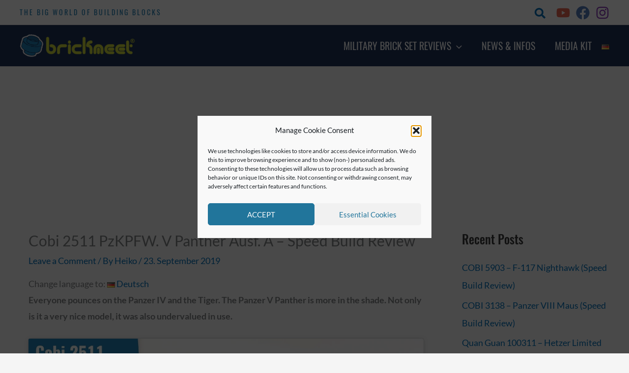

--- FILE ---
content_type: text/html; charset=utf-8
request_url: https://www.google.com/recaptcha/api2/aframe
body_size: 265
content:
<!DOCTYPE HTML><html><head><meta http-equiv="content-type" content="text/html; charset=UTF-8"></head><body><script nonce="tJdhbq2ZeJeO3HsCyfF5sQ">/** Anti-fraud and anti-abuse applications only. See google.com/recaptcha */ try{var clients={'sodar':'https://pagead2.googlesyndication.com/pagead/sodar?'};window.addEventListener("message",function(a){try{if(a.source===window.parent){var b=JSON.parse(a.data);var c=clients[b['id']];if(c){var d=document.createElement('img');d.src=c+b['params']+'&rc='+(localStorage.getItem("rc::a")?sessionStorage.getItem("rc::b"):"");window.document.body.appendChild(d);sessionStorage.setItem("rc::e",parseInt(sessionStorage.getItem("rc::e")||0)+1);localStorage.setItem("rc::h",'1769082946960');}}}catch(b){}});window.parent.postMessage("_grecaptcha_ready", "*");}catch(b){}</script></body></html>